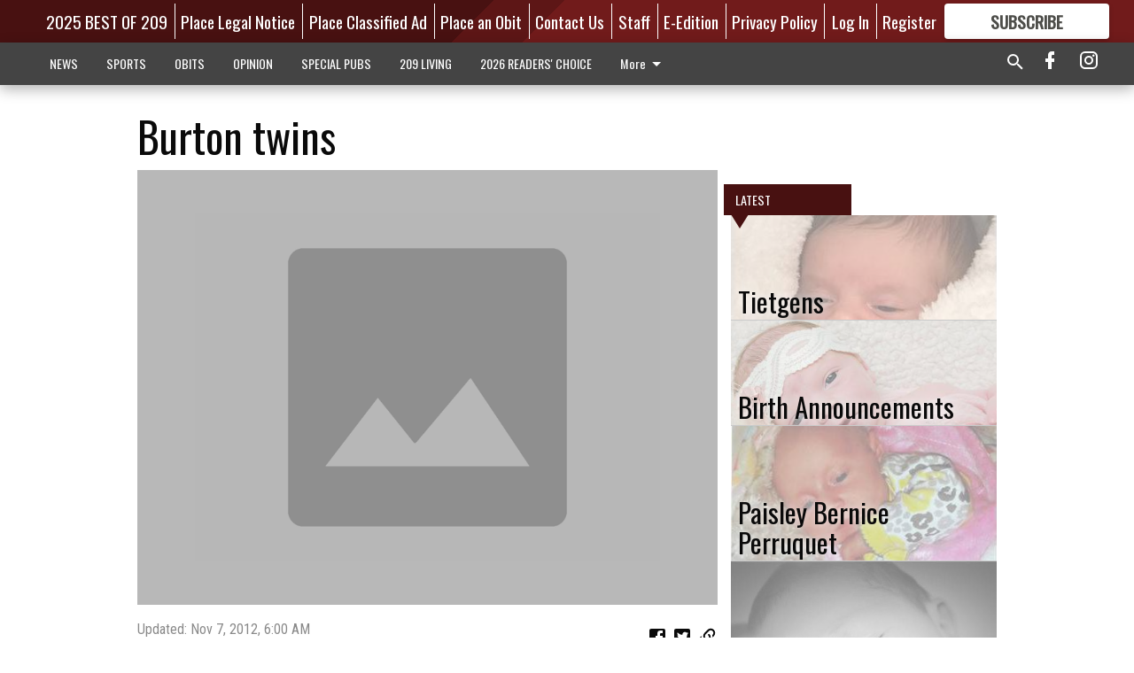

--- FILE ---
content_type: text/html; charset=utf-8
request_url: https://www.oakdaleleader.com/209-celebrations/birth-announcements/burton-twins/?offset=1
body_size: 14409
content:




<div data-ajax-content-page-boundary>
    <div class="anvil-padding-bottom">
        
            
                
                    

<span data-page-tracker
      data-page-tracker-url="/209-celebrations/birth-announcements/tietgens/"
      data-page-tracker-title="Tietgens"
      data-page-tracker-pk="137353"
      data-page-tracker-analytics-payload="{&quot;view_data&quot;:{&quot;views_remaining&quot;:&quot;2&quot;},&quot;page_meta&quot;:{&quot;section&quot;:&quot;/209-celebrations/birth-announcements/&quot;,&quot;behind_paywall&quot;:true,&quot;page_id&quot;:137353,&quot;page_created_at&quot;:&quot;2017-02-27 19:31:41+00:00&quot;,&quot;page_created_age&quot;:280936772,&quot;page_created_at_pretty&quot;:&quot;February 27, 2017&quot;,&quot;page_updated_at&quot;:&quot;2017-02-27 19:30:09+00:00&quot;,&quot;page_updated_age&quot;:280936864,&quot;tags&quot;:[],&quot;page_type&quot;:&quot;Article page&quot;,&quot;author&quot;:null,&quot;content_blocks&quot;:[&quot;Paragraph&quot;],&quot;page_publication&quot;:null,&quot;character_count&quot;:null,&quot;word_count&quot;:null,&quot;paragraph_count&quot;:null,&quot;page_title&quot;:&quot;Tietgens&quot;}}"
>



<article class="anvil-article anvil-article--style--2" data-ajax-content-page-boundary>
    <header class="row expanded">
        <div class="column small-12 medium-10 medium-text-left">
            <div class="anvil-article__title">
                Tietgens
            </div>
            
        </div>
    </header>
    <div class="row expanded">
        <div class="column">
            <figure class="row expanded column no-margin">
                <div class="anvil-images__image-container">

                    
                    
                    
                    

                    
                    

                    
                    

                    <picture class="anvil-images__image anvil-images__image--multiple-source anvil-images__image--main-article">
                        <source media="(max-width: 768px)" srcset="https://centralca.cdn-anvilcms.net/media/images/2018/06/20/images/Ryatt_Tietgens.max-752x423.jpg 1x, https://centralca.cdn-anvilcms.net/media/images/2018/06/20/images/Ryatt_Tietgens.max-1504x846.jpg 2x">
                        <source media="(max-width: 1024px)" srcset="https://centralca.cdn-anvilcms.net/media/images/2018/06/20/images/Ryatt_Tietgens.max-656x369.jpg 1x, https://centralca.cdn-anvilcms.net/media/images/2018/06/20/images/Ryatt_Tietgens.max-1312x738.jpg 2x">
                        <img src="https://centralca.cdn-anvilcms.net/media/images/2018/06/20/images/Ryatt_Tietgens.max-1200x675.jpg" srcset="https://centralca.cdn-anvilcms.net/media/images/2018/06/20/images/Ryatt_Tietgens.max-1200x675.jpg 1x, https://centralca.cdn-anvilcms.net/media/images/2018/06/20/images/Ryatt_Tietgens.max-2400x1350.jpg 2x" class="anvil-images__image--shadow">
                    </picture>

                    
                    
                    <img src="https://centralca.cdn-anvilcms.net/media/images/2018/06/20/images/Ryatt_Tietgens.max-752x423.jpg" alt="Ryatt Tietgens" class="anvil-images__background--glass"/>
                </div>
                
            </figure>
            <div class="anvil-article__stream-wrapper">
                <div class="row expanded">
                    <div class="column small-12 medium-8">
                        
<span data-component="Byline"
      data-prop-author-name=""
      data-prop-published-date="2017-02-27T11:31:41-08:00"
      data-prop-updated-date="2017-02-27T11:30:09-08:00"
      data-prop-publication=""
      data-prop-profile-picture=""
      data-prop-profile-picture-style="circle"
      data-prop-author-page-url=""
      data-prop-twitter-handle=""
      data-prop-sass-prefix="style--2"
>
</span>

                    </div>
                    <div class="column small-12 medium-4 align-middle">
                        
<div data-component="ShareButtons"
     data-prop-url="https://www.oakdaleleader.com/209-celebrations/birth-announcements/tietgens/"
     data-prop-sass-prefix="style--2"
     data-prop-show-facebook="true"
     data-prop-show-twitter="true">
</div>

                    </div>
                </div>
            </div>
            
            <div class="row expanded">
                <div class="column anvil-padding-bottom">
                    <div class="anvil-article__body">
                        
                        <div id="articleBody137353">
                            
                                <div class="anvil-article__stream-wrapper">
                                    <div>
                                        A son, Ryatt Ezra Tietgens, was born Jan. 7, 2017 to expectant parents Bennett and Reanna Tietgens of San Jose. The newborn weighed seven pounds, seven ounces upon arrival at San Jose Medical Center – Kaiser Santa Teresa. The mother is the former Reanna Varguez.
                                    </div>
                                    


<span data-paywall-config='{&quot;views&quot;:{&quot;remaining&quot;:2,&quot;total&quot;:2},&quot;registration_wall_enabled&quot;:true,&quot;user_has_online_circulation_subscription&quot;:false}'>
</span>
<div id="paywall-card" class="row expanded column" data-page="137353">
    <section class="anvil-paywall-hit anvil-paywall-hit--style--2">
        <div data-component="Paywall"
             data-n-prop-page-pk="137353"
             data-prop-page-url="https://www.oakdaleleader.com/209-celebrations/birth-announcements/tietgens/"
             data-prop-block-regwall="false"
             data-prop-page-ajax-url="https://www.oakdaleleader.com/209-celebrations/birth-announcements/burton-twins/?offset=1&create_license=true"
             data-prop-privacy-policy-url="https://www.oakdaleleader.com/privacy-policy/"
             data-prop-terms-of-use-url="https://www.oakdaleleader.com/terms-of-service/"
        ></div>
    </section>
</div>

                                </div>
                            
                        </div>
                    </div>
                </div>
            </div>
        </div>
        <div class="column content--rigid">
            <div class="row expanded column center-content anvil-padding-bottom" id="articleBody137353Ad">
                


<div data-collapse-exclude>
    <div data-component="DynamicAdSlot" data-prop-sizes="[[300, 250], [300, 600]]" data-prop-size-mapping="[{&quot;viewport&quot;: [0, 0], &quot;sizes&quot;: [[300, 250]]}, {&quot;viewport&quot;: [768, 0], &quot;sizes&quot;: [[300, 600]]}]"
        data-prop-dfp-network-id="176118892" data-prop-ad-unit="anvil-skyscraper"
        data-prop-targeting-arguments="{&quot;page_type&quot;: &quot;article page&quot;, &quot;page_id&quot;: 137353, &quot;section&quot;: &quot;Birth Announcements&quot;, &quot;rate_card&quot;: &quot;Default Rate Card&quot;, &quot;site&quot;: &quot;www.oakdaleleader.com&quot;, &quot;uri&quot;: &quot;/209-celebrations/birth-announcements/burton-twins/&quot;}" data-prop-start-collapsed="False"></div>
</div>


            </div>
            <div class="row expanded column center-content anvil-padding-bottom" data-smart-collapse>
                

<div data-snippet-slot="top-page-right" >
    
                    
                    
                        
<div class="anvil-label anvil-label--style--2 ">
    <span class="anvil-label
                 anvil-label--pip anvil-label--pip--down anvil-label--pip--bottom anvil-label--pip--left
                anvil-label--offset
                
                ">
        
            <span class="anvil-label__item">
            Latest
            </span>
        
        
        
        
            </span>
        
</div>

                    
                    

    <div class="anvil-content-list-wrapper">
        
        
        <ul class="anvil-content-list">
            
                <li class="anvil-content-list__item
                    anvil-content-list__item--dividers
                    anvil-content-list__item--fullbackground anvil-content-list__item--fullbackground--style--2
                    ">

                    
                        <a href="https://www.oakdaleleader.com/209-celebrations/birth-announcements/birth-announcements/" class="anvil-content-list__image">
                            
                                
                                <img alt="Edynn Beeman" class="anvil-content-list__image--focus" height="355" src="https://centralca.cdn-anvilcms.net/media/images/2018/06/13/images/Edynn_Beeman.60cbb223.fill-600x500-c80.jpg" width="426">
                            
                        </a>
                    

                    <a class="anvil-content-list__text" href="https://www.oakdaleleader.com/209-celebrations/birth-announcements/birth-announcements/">
                        <div class="anvil-content-list__title">
                                Birth Announcements
                        </div>
                        
                    </a>
                </li>
            
                <li class="anvil-content-list__item
                    anvil-content-list__item--dividers
                    anvil-content-list__item--fullbackground anvil-content-list__item--fullbackground--style--2
                    ">

                    
                        <a href="https://www.oakdaleleader.com/209-celebrations/birth-announcements/paisley-bernice-perruquet/" class="anvil-content-list__image">
                            
                                
                                <img alt="Perruquet" class="anvil-content-list__image--focus" height="265" src="https://centralca.cdn-anvilcms.net/media/images/2018/06/13/images/Perruquet.d70ed090.fill-600x500-c80.jpg" width="317">
                            
                        </a>
                    

                    <a class="anvil-content-list__text" href="https://www.oakdaleleader.com/209-celebrations/birth-announcements/paisley-bernice-perruquet/">
                        <div class="anvil-content-list__title">
                                Paisley Bernice Perruquet
                        </div>
                        
                    </a>
                </li>
            
                <li class="anvil-content-list__item
                    anvil-content-list__item--dividers
                    anvil-content-list__item--fullbackground anvil-content-list__item--fullbackground--style--2
                    ">

                    
                        <a href="https://www.oakdaleleader.com/209-celebrations/birth-announcements/hougland/" class="anvil-content-list__image">
                            
                                
                                <img alt="hougland" class="anvil-content-list__image--focus" height="425" src="https://centralca.cdn-anvilcms.net/media/images/2018/06/13/images/hougland.f02ea13e.fill-600x500-c80.jpg" width="511">
                            
                        </a>
                    

                    <a class="anvil-content-list__text" href="https://www.oakdaleleader.com/209-celebrations/birth-announcements/hougland/">
                        <div class="anvil-content-list__title">
                                Hougland
                        </div>
                        
                    </a>
                </li>
            
                <li class="anvil-content-list__item
                    anvil-content-list__item--dividers
                    anvil-content-list__item--fullbackground anvil-content-list__item--fullbackground--style--2
                    ">

                    
                        <a href="https://www.oakdaleleader.com/209-celebrations/birth-announcements/vizcaino-couple-celebrates-76-years/" class="anvil-content-list__image">
                            
                                
                                <img alt="AnnivVizcaino" class="anvil-content-list__image--focus" height="261" src="https://centralca.cdn-anvilcms.net/media/images/2018/06/13/images/AnnivVizcaino.4f3f12a9.fill-600x500-c80.jpg" width="313">
                            
                        </a>
                    

                    <a class="anvil-content-list__text" href="https://www.oakdaleleader.com/209-celebrations/birth-announcements/vizcaino-couple-celebrates-76-years/">
                        <div class="anvil-content-list__title">
                                Vizcaino Couple Celebrates 76 Years
                        </div>
                        
                    </a>
                </li>
            
        </ul>
    </div>


                
</div>
            </div>
        </div>
        <div class="anvil-padding-bottom--minor anvil-padding-top--minor column small-12 center-content anvil-margin
        content__background--neutral-theme" data-smart-collapse>
            

<div data-snippet-slot="after_article" >
    
                


<div data-collapse-exclude>
    <div data-component="DynamicAdSlot" data-prop-sizes="[[300, 250], [320, 50], [300, 50], [970, 90], [728, 90], [660, 90], [990, 90]]" data-prop-size-mapping="[{&quot;viewport&quot;: [0, 0], &quot;sizes&quot;: [[300, 250], [320, 50], [300, 50]]}, {&quot;viewport&quot;: [1024, 0], &quot;sizes&quot;: [[970, 90], [728, 90], [660, 90]]}, {&quot;viewport&quot;: [1440, 0], &quot;sizes&quot;: [[990, 90], [970, 90], [728, 90], [660, 90]]}]"
        data-prop-dfp-network-id="176118892" data-prop-ad-unit="anvil-banner"
        data-prop-targeting-arguments="{&quot;page_type&quot;: &quot;article page&quot;, &quot;page_id&quot;: 137353, &quot;section&quot;: &quot;Birth Announcements&quot;, &quot;rate_card&quot;: &quot;Default Rate Card&quot;, &quot;site&quot;: &quot;www.oakdaleleader.com&quot;, &quot;uri&quot;: &quot;/209-celebrations/birth-announcements/burton-twins/&quot;}" data-prop-start-collapsed="False"></div>
</div>


            
</div>
        </div>
    </div>
</article>

</span>


                
            
        
    </div>
</div>


<span data-inf-scroll-query="scroll_content_page_count" data-inf-scroll-query-value="1">
</span>

<div class="row anvil-padding pagination align-center"
     
     data-inf-scroll-url="/209-celebrations/birth-announcements/burton-twins/?offset=2"
     >
    <div class="column shrink anvil-loader-wrapper">
        <div class="anvil-loader anvil-loader--style--2"></div>
    </div>
</div>


--- FILE ---
content_type: text/html; charset=utf-8
request_url: https://www.google.com/recaptcha/api2/aframe
body_size: 263
content:
<!DOCTYPE HTML><html><head><meta http-equiv="content-type" content="text/html; charset=UTF-8"></head><body><script nonce="eJaLgSfUgtDA_absmf8fow">/** Anti-fraud and anti-abuse applications only. See google.com/recaptcha */ try{var clients={'sodar':'https://pagead2.googlesyndication.com/pagead/sodar?'};window.addEventListener("message",function(a){try{if(a.source===window.parent){var b=JSON.parse(a.data);var c=clients[b['id']];if(c){var d=document.createElement('img');d.src=c+b['params']+'&rc='+(localStorage.getItem("rc::a")?sessionStorage.getItem("rc::b"):"");window.document.body.appendChild(d);sessionStorage.setItem("rc::e",parseInt(sessionStorage.getItem("rc::e")||0)+1);localStorage.setItem("rc::h",'1769160678000');}}}catch(b){}});window.parent.postMessage("_grecaptcha_ready", "*");}catch(b){}</script></body></html>